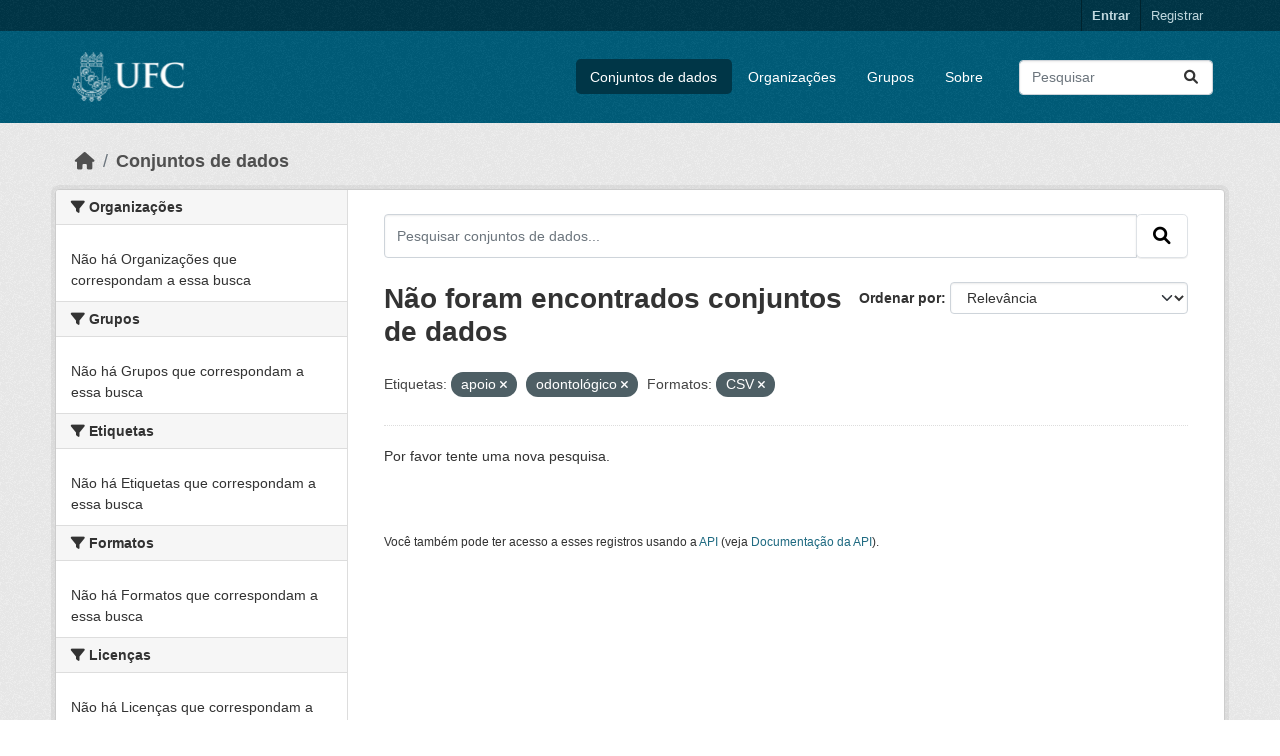

--- FILE ---
content_type: text/html; charset=utf-8
request_url: https://dados.ufc.br/dataset/?tags=apoio&tags=odontol%C3%B3gico&res_format=CSV
body_size: 19974
content:
<!DOCTYPE html>
<!--[if IE 9]> <html lang="pt_BR" class="ie9"> <![endif]-->
<!--[if gt IE 8]><!--> <html lang="pt_BR"  > <!--<![endif]-->
  <head>
    <meta charset="utf-8" />
      <meta name="csrf_field_name" content="_csrf_token" />
      <meta name="_csrf_token" content="IjIyNmE1ZTkyYzM2OGFlODYyMDAyMzQyOTI4ODljZTZiYzgzNWYyYTAi.aXcVtA.twpbUX-GPomZ45KptZr5RbvKygk" />

      <meta name="generator" content="ckan 2.10.1" />
      <meta name="viewport" content="width=device-width, initial-scale=1.0">
    <title>Conjunto de dados - Dados Abertos UFC</title>

    
    <link rel="shortcut icon" href="/base/images/ckan.ico" />
    
  
      
      
      
    
  


    
      
      
    

    
    <link href="/webassets/base/93c09e07_main.css" rel="stylesheet"/>
<link href="/webassets/ckanext-activity/6ac15be0_activity.css" rel="stylesheet"/><style>
        https://dados.gov.br/dados/organizacoes/visualizar/universidade-federal-do-ceara-ufc
      </style>
    
  </head>

  
  <body data-site-root="https://dados.ufc.br/" data-locale-root="https://dados.ufc.br/" >

    
    <div class="visually-hidden-focusable"><a href="#content">Skip to main content</a></div>
  

  
    

 
<div class="account-masthead">
  <div class="container">
     
    <nav class="account not-authed" aria-label="Account">
      <ul class="list-unstyled">
        
        <li><a href="/user/login">Entrar</a></li>
        
        <li><a class="sub" href="/user/register">Registrar</a></li>
         
      </ul>
    </nav>
     
  </div>
</div>

<header class="masthead">
  <div class="container">
      
    <nav class="navbar navbar-expand-lg navbar-light">
      <hgroup class="header-image navbar-left">

      
      
      <a class="logo" href="/">
        <img src="https://wp.ufc.br/a/brasao-ufc.svg" alt="Dados Abertos UFC"
          title="Dados Abertos UFC" />
      </a>
      
      

       </hgroup>
      <button class="navbar-toggler" type="button" data-bs-toggle="collapse" data-bs-target="#main-navigation-toggle"
        aria-controls="main-navigation-toggle" aria-expanded="false" aria-label="Toggle navigation">
        <span class="fa fa-bars text-white"></span>
      </button>

      <div class="main-navbar collapse navbar-collapse" id="main-navigation-toggle">
        <ul class="navbar-nav ms-auto mb-2 mb-lg-0">
          
            
              
              

		          <li class="active"><a href="/dataset/">Conjuntos de dados</a></li><li><a href="/organization/">Organizações</a></li><li><a href="/group/">Grupos</a></li><li><a href="/about">Sobre</a></li>
	          
          </ul>

      
      
          <form class="d-flex site-search" action="/dataset/" method="get">
              <label class="d-none" for="field-sitewide-search">Search Datasets...</label>
              <input id="field-sitewide-search" class="form-control me-2"  type="text" name="q" placeholder="Pesquisar" aria-label="Pesquisar conjuntos de dados..."/>
              <button class="btn" type="submit" aria-label="Submit"><i class="fa fa-search"></i></button>
          </form>
      
      </div>
    </nav>
  </div>
</header>

  
    <div class="main">
      <div id="content" class="container">
        
          
            <div class="flash-messages">
              
                
              
            </div>
          

          
            <div class="toolbar" role="navigation" aria-label="Breadcrumb">
              
                
                  <ol class="breadcrumb">
                    
<li class="home"><a href="/" aria-label="Início"><i class="fa fa-home"></i><span> Início</span></a></li>
                    
  <li class="active"><a href="/dataset/">Conjuntos de dados</a></li>

                  </ol>
                
              
            </div>
          

          <div class="row wrapper">
            
            
            

            
              <aside class="secondary col-md-3">
                
                
  <div class="filters">
    <div>
      
        

    
    
	
	    
		<section class="module module-narrow module-shallow">
		    
			<h2 class="module-heading">
			    <i class="fa fa-filter"></i>
			    Organizações
			</h2>
		    
		    
			
			    
				<p class="module-content empty">Não há Organizações que correspondam a essa busca</p>
			    
			
		    
		</section>
	    
	
    

      
        

    
    
	
	    
		<section class="module module-narrow module-shallow">
		    
			<h2 class="module-heading">
			    <i class="fa fa-filter"></i>
			    Grupos
			</h2>
		    
		    
			
			    
				<p class="module-content empty">Não há Grupos que correspondam a essa busca</p>
			    
			
		    
		</section>
	    
	
    

      
        

    
    
	
	    
		<section class="module module-narrow module-shallow">
		    
			<h2 class="module-heading">
			    <i class="fa fa-filter"></i>
			    Etiquetas
			</h2>
		    
		    
			
			    
				<p class="module-content empty">Não há Etiquetas que correspondam a essa busca</p>
			    
			
		    
		</section>
	    
	
    

      
        

    
    
	
	    
		<section class="module module-narrow module-shallow">
		    
			<h2 class="module-heading">
			    <i class="fa fa-filter"></i>
			    Formatos
			</h2>
		    
		    
			
			    
				<p class="module-content empty">Não há Formatos que correspondam a essa busca</p>
			    
			
		    
		</section>
	    
	
    

      
        

    
    
	
	    
		<section class="module module-narrow module-shallow">
		    
			<h2 class="module-heading">
			    <i class="fa fa-filter"></i>
			    Licenças
			</h2>
		    
		    
			
			    
				<p class="module-content empty">Não há Licenças que correspondam a essa busca</p>
			    
			
		    
		</section>
	    
	
    

      
    </div>
    <a class="close no-text hide-filters"><i class="fa fa-times-circle"></i><span class="text">close</span></a>
  </div>

              </aside>
            

            
              <div class="primary col-md-9 col-xs-12" role="main">
                
                
  <section class="module">
    <div class="module-content">
      
        
      
      
        
        
        







<form id="dataset-search-form" class="search-form" method="get" data-module="select-switch">

  
    <div class="input-group search-input-group">
      <input aria-label="Pesquisar conjuntos de dados..." id="field-giant-search" type="text" class="form-control input-lg" name="q" value="" autocomplete="off" placeholder="Pesquisar conjuntos de dados...">
      
      <span class="input-group-btn">
        <button class="btn btn-default btn-lg" type="submit" value="search" aria-label="Submit">
          <i class="fa fa-search"></i>
        </button>
      </span>
      
    </div>
  

  
    <span>






<input type="hidden" name="tags" value="apoio" />





<input type="hidden" name="tags" value="odontológico" />





<input type="hidden" name="res_format" value="CSV" />



</span>
  

  
    
      <div class="form-group control-order-by">
        <label for="field-order-by">Ordenar por</label>
        <select id="field-order-by" name="sort" class="form-control form-select">
          
            
              <option value="score desc, metadata_modified desc" selected="selected">Relevância</option>
            
          
            
              <option value="title_string asc">Nome Crescente</option>
            
          
            
              <option value="title_string desc">Nome Descrescente</option>
            
          
            
              <option value="metadata_modified desc">Modificada pela última vez</option>
            
          
            
          
        </select>
        
        <button class="btn btn-default js-hide" type="submit">Ir</button>
        
      </div>
    
  

  
    
      <h1>

  
  
  
  

Não foram encontrados conjuntos de dados</h1>
    
  

  
    
      <p class="filter-list">
        
          
          <span class="facet">Etiquetas:</span>
          
            <span class="filtered pill">apoio
              <a href="/dataset/?tags=odontol%C3%B3gico&amp;res_format=CSV" class="remove" title="Remover"><i class="fa fa-times"></i></a>
            </span>
          
            <span class="filtered pill">odontológico
              <a href="/dataset/?tags=apoio&amp;res_format=CSV" class="remove" title="Remover"><i class="fa fa-times"></i></a>
            </span>
          
        
          
          <span class="facet">Formatos:</span>
          
            <span class="filtered pill">CSV
              <a href="/dataset/?tags=apoio&amp;tags=odontol%C3%B3gico" class="remove" title="Remover"><i class="fa fa-times"></i></a>
            </span>
          
        
      </p>
      <a class="show-filters btn btn-default">Filtrar Resultados</a>
    
  

</form>


   <p class="extra">Por favor tente uma nova pesquisa.</p> 



      
      
        

  

      
    </div>

    
      
    
  </section>

  
    <section class="module">
      <div class="module-content">
        
          <small>
            
            
            
           Você também pode ter acesso a esses registros usando a <a href="/api/3">API</a> (veja <a href="http://docs.ckan.org/en/2.1/api/">Documentação da API</a>). 
          </small>
        
      </div>
    </section>
  

              </div>
            
          </div>
        
      </div>
    </div>
  
    <footer class="site-footer">
  <div class="container">
    
    <div class="row">
      <div class="col-md-8 footer-links">
        
          <ul class="list-unstyled">
            
              <li><a href="/about">Sobre Dados Abertos UFC</a></li>
            
          </ul>
          <ul class="list-unstyled">
            
              
              <li><a href="http://docs.ckan.org/en/2.1/api/">API do CKAN</a></li>
              <li><a href="http://www.ckan.org/">Associação CKAN</a></li>
              <li><a href="http://www.opendefinition.org/okd/"><img src="/base/images/od_80x15_blue.png" alt="Open Data"></a></li>
            
          </ul>
        
      </div>
      <div class="col-md-4 attribution">
        
          <p><strong>Impulsionado por</strong> <a class="hide-text ckan-footer-logo" href="http://ckan.org">CKAN</a></p>
        
        
          
<form class="lang-select" action="/util/redirect" data-module="select-switch" method="POST">
  
<input type="hidden" name="_csrf_token" value="IjIyNmE1ZTkyYzM2OGFlODYyMDAyMzQyOTI4ODljZTZiYzgzNWYyYTAi.aXcVtA.twpbUX-GPomZ45KptZr5RbvKygk"/> 
  <div class="form-group">
    <label for="field-lang-select">Idioma</label>
    <select id="field-lang-select" name="url" data-module="autocomplete" data-module-dropdown-class="lang-dropdown" data-module-container-class="lang-container">
      
        <option value="/pt_BR/dataset/?tags=apoio&amp;tags=odontol%C3%B3gico&amp;res_format=CSV" selected="selected">
          português (Brasil)
        </option>
      
        <option value="/en/dataset/?tags=apoio&amp;tags=odontol%C3%B3gico&amp;res_format=CSV" >
          English
        </option>
      
        <option value="/es/dataset/?tags=apoio&amp;tags=odontol%C3%B3gico&amp;res_format=CSV" >
          español
        </option>
      
        <option value="/fr/dataset/?tags=apoio&amp;tags=odontol%C3%B3gico&amp;res_format=CSV" >
          français
        </option>
      
        <option value="/el/dataset/?tags=apoio&amp;tags=odontol%C3%B3gico&amp;res_format=CSV" >
          Ελληνικά
        </option>
      
        <option value="/km/dataset/?tags=apoio&amp;tags=odontol%C3%B3gico&amp;res_format=CSV" >
          ខ្មែរ
        </option>
      
        <option value="/eu/dataset/?tags=apoio&amp;tags=odontol%C3%B3gico&amp;res_format=CSV" >
          euskara
        </option>
      
        <option value="/ar/dataset/?tags=apoio&amp;tags=odontol%C3%B3gico&amp;res_format=CSV" >
          العربية
        </option>
      
        <option value="/bg/dataset/?tags=apoio&amp;tags=odontol%C3%B3gico&amp;res_format=CSV" >
          български
        </option>
      
        <option value="/en_GB/dataset/?tags=apoio&amp;tags=odontol%C3%B3gico&amp;res_format=CSV" >
          English (United Kingdom)
        </option>
      
        <option value="/mn_MN/dataset/?tags=apoio&amp;tags=odontol%C3%B3gico&amp;res_format=CSV" >
          монгол (Монгол)
        </option>
      
        <option value="/fi/dataset/?tags=apoio&amp;tags=odontol%C3%B3gico&amp;res_format=CSV" >
          suomi
        </option>
      
        <option value="/sl/dataset/?tags=apoio&amp;tags=odontol%C3%B3gico&amp;res_format=CSV" >
          slovenščina
        </option>
      
        <option value="/pt_PT/dataset/?tags=apoio&amp;tags=odontol%C3%B3gico&amp;res_format=CSV" >
          português (Portugal)
        </option>
      
        <option value="/ko_KR/dataset/?tags=apoio&amp;tags=odontol%C3%B3gico&amp;res_format=CSV" >
          한국어 (대한민국)
        </option>
      
        <option value="/da_DK/dataset/?tags=apoio&amp;tags=odontol%C3%B3gico&amp;res_format=CSV" >
          dansk (Danmark)
        </option>
      
        <option value="/tl/dataset/?tags=apoio&amp;tags=odontol%C3%B3gico&amp;res_format=CSV" >
          Filipino (Pilipinas)
        </option>
      
        <option value="/nb_NO/dataset/?tags=apoio&amp;tags=odontol%C3%B3gico&amp;res_format=CSV" >
          norsk bokmål (Norge)
        </option>
      
        <option value="/sr/dataset/?tags=apoio&amp;tags=odontol%C3%B3gico&amp;res_format=CSV" >
          српски
        </option>
      
        <option value="/tr/dataset/?tags=apoio&amp;tags=odontol%C3%B3gico&amp;res_format=CSV" >
          Türkçe
        </option>
      
        <option value="/uk/dataset/?tags=apoio&amp;tags=odontol%C3%B3gico&amp;res_format=CSV" >
          українська
        </option>
      
        <option value="/uk_UA/dataset/?tags=apoio&amp;tags=odontol%C3%B3gico&amp;res_format=CSV" >
          українська (Україна)
        </option>
      
        <option value="/lt/dataset/?tags=apoio&amp;tags=odontol%C3%B3gico&amp;res_format=CSV" >
          lietuvių
        </option>
      
        <option value="/zh_Hans_CN/dataset/?tags=apoio&amp;tags=odontol%C3%B3gico&amp;res_format=CSV" >
          中文 (简体, 中国)
        </option>
      
        <option value="/hu/dataset/?tags=apoio&amp;tags=odontol%C3%B3gico&amp;res_format=CSV" >
          magyar
        </option>
      
        <option value="/cs_CZ/dataset/?tags=apoio&amp;tags=odontol%C3%B3gico&amp;res_format=CSV" >
          čeština (Česko)
        </option>
      
        <option value="/ne/dataset/?tags=apoio&amp;tags=odontol%C3%B3gico&amp;res_format=CSV" >
          नेपाली
        </option>
      
        <option value="/pl/dataset/?tags=apoio&amp;tags=odontol%C3%B3gico&amp;res_format=CSV" >
          polski
        </option>
      
        <option value="/nl/dataset/?tags=apoio&amp;tags=odontol%C3%B3gico&amp;res_format=CSV" >
          Nederlands
        </option>
      
        <option value="/sv/dataset/?tags=apoio&amp;tags=odontol%C3%B3gico&amp;res_format=CSV" >
          svenska
        </option>
      
        <option value="/ru/dataset/?tags=apoio&amp;tags=odontol%C3%B3gico&amp;res_format=CSV" >
          русский
        </option>
      
        <option value="/sq/dataset/?tags=apoio&amp;tags=odontol%C3%B3gico&amp;res_format=CSV" >
          shqip
        </option>
      
        <option value="/es_AR/dataset/?tags=apoio&amp;tags=odontol%C3%B3gico&amp;res_format=CSV" >
          español (Argentina)
        </option>
      
        <option value="/my_MM/dataset/?tags=apoio&amp;tags=odontol%C3%B3gico&amp;res_format=CSV" >
          မြန်မာ (မြန်မာ)
        </option>
      
        <option value="/hr/dataset/?tags=apoio&amp;tags=odontol%C3%B3gico&amp;res_format=CSV" >
          hrvatski
        </option>
      
        <option value="/fa_IR/dataset/?tags=apoio&amp;tags=odontol%C3%B3gico&amp;res_format=CSV" >
          فارسی (ایران)
        </option>
      
        <option value="/id/dataset/?tags=apoio&amp;tags=odontol%C3%B3gico&amp;res_format=CSV" >
          Indonesia
        </option>
      
        <option value="/am/dataset/?tags=apoio&amp;tags=odontol%C3%B3gico&amp;res_format=CSV" >
          አማርኛ
        </option>
      
        <option value="/zh_Hant_TW/dataset/?tags=apoio&amp;tags=odontol%C3%B3gico&amp;res_format=CSV" >
          中文 (繁體, 台灣)
        </option>
      
        <option value="/no/dataset/?tags=apoio&amp;tags=odontol%C3%B3gico&amp;res_format=CSV" >
          norsk
        </option>
      
        <option value="/lv/dataset/?tags=apoio&amp;tags=odontol%C3%B3gico&amp;res_format=CSV" >
          latviešu
        </option>
      
        <option value="/en_AU/dataset/?tags=apoio&amp;tags=odontol%C3%B3gico&amp;res_format=CSV" >
          English (Australia)
        </option>
      
        <option value="/it/dataset/?tags=apoio&amp;tags=odontol%C3%B3gico&amp;res_format=CSV" >
          italiano
        </option>
      
        <option value="/vi/dataset/?tags=apoio&amp;tags=odontol%C3%B3gico&amp;res_format=CSV" >
          Tiếng Việt
        </option>
      
        <option value="/is/dataset/?tags=apoio&amp;tags=odontol%C3%B3gico&amp;res_format=CSV" >
          íslenska
        </option>
      
        <option value="/ja/dataset/?tags=apoio&amp;tags=odontol%C3%B3gico&amp;res_format=CSV" >
          日本語
        </option>
      
        <option value="/mk/dataset/?tags=apoio&amp;tags=odontol%C3%B3gico&amp;res_format=CSV" >
          македонски
        </option>
      
        <option value="/bs/dataset/?tags=apoio&amp;tags=odontol%C3%B3gico&amp;res_format=CSV" >
          bosanski
        </option>
      
        <option value="/ca/dataset/?tags=apoio&amp;tags=odontol%C3%B3gico&amp;res_format=CSV" >
          català
        </option>
      
        <option value="/sk/dataset/?tags=apoio&amp;tags=odontol%C3%B3gico&amp;res_format=CSV" >
          slovenčina
        </option>
      
        <option value="/th/dataset/?tags=apoio&amp;tags=odontol%C3%B3gico&amp;res_format=CSV" >
          ไทย
        </option>
      
        <option value="/sr_Latn/dataset/?tags=apoio&amp;tags=odontol%C3%B3gico&amp;res_format=CSV" >
          srpski (latinica)
        </option>
      
        <option value="/de/dataset/?tags=apoio&amp;tags=odontol%C3%B3gico&amp;res_format=CSV" >
          Deutsch
        </option>
      
        <option value="/ro/dataset/?tags=apoio&amp;tags=odontol%C3%B3gico&amp;res_format=CSV" >
          română
        </option>
      
        <option value="/gl/dataset/?tags=apoio&amp;tags=odontol%C3%B3gico&amp;res_format=CSV" >
          galego
        </option>
      
        <option value="/he/dataset/?tags=apoio&amp;tags=odontol%C3%B3gico&amp;res_format=CSV" >
          עברית
        </option>
      
    </select>
  </div>
  <button class="btn btn-default d-none " type="submit">Ir</button>
</form>


        
      </div>
    </div>
    
  </div>
</footer>
  
  
  
  
  
  
    

  

      

    
    
    <link href="/webassets/vendor/f3b8236b_select2.css" rel="stylesheet"/>
<link href="/webassets/vendor/d05bf0e7_fontawesome.css" rel="stylesheet"/>
    <script src="/webassets/vendor/8c3c143a_jquery.js" type="text/javascript"></script>
<script src="/webassets/vendor/5027b870_vendor.js" type="text/javascript"></script>
<script src="/webassets/vendor/6d1ad7e6_bootstrap.js" type="text/javascript"></script>
<script src="/webassets/base/ac37343e_main.js" type="text/javascript"></script>
<script src="/webassets/base/ea40fb97_ckan.js" type="text/javascript"></script>
<script src="/webassets/activity/0fdb5ee0_activity.js" type="text/javascript"></script>
  </body>
</html>